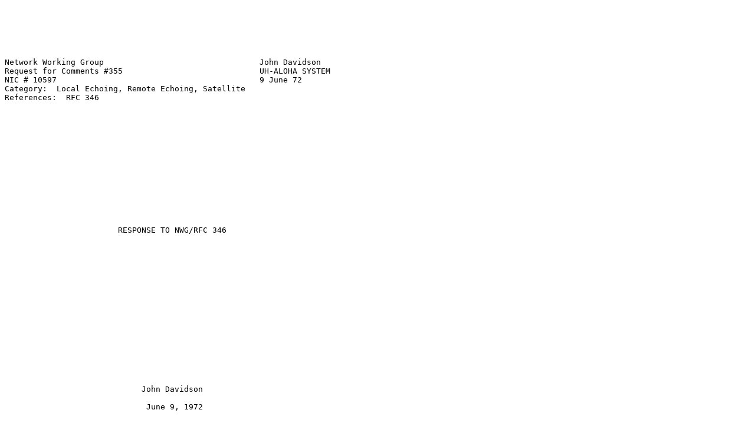

--- FILE ---
content_type: text/plain; charset=UTF-8
request_url: https://dl.xkwy2018.com/rfcs/rfc355.txt
body_size: 1466
content:






Network Working Group                                 John Davidson
Request for Comments #355                             UH-ALOHA SYSTEM
NIC # 10597                                           9 June 72
Category:  Local Echoing, Remote Echoing, Satellite
References:  RFC 346














                        RESPONSE TO NWG/RFC 346

















                             John Davidson

                              June 9, 1972











                                                                [Page 1]

   Long transmission delays such as those inherent in satellite
   communication are most certainly a cause for concern among users of
   remote interactive systems.  Since the University of Hawaii will, by
   the end of this year, be linked to the ARPANET via satellite, the
   consequences of such delays are perhaps of more immediate concern to
   us than to current members of the surface net.  Consequently the BCC
   500 research group here has been studying various solutions to the
   problems of buffer allocation, partitioned echoing, etc. re-introduced
   in RFC 346.

        Generally, the solutions come from extensions to the original
   design concepts of the BCC 500 distributed communication system.  The
   500 was designed to serve a large number of geographically-scattered
   users each of whom accessed the central computing facility through one
   of several remote concentrators.  [The concept is not too unlike that
   of users at different TIPs all accessing a single host.] Since it was
   felt that in full-duplex, character-by-character interaction, echo
   delays of any noticeable length should not be tolerated, a facility
   was provide whereby the concentrator could provide local (to the
   terminal) echoing when deemed appropriate.  (A character input/output
   microprocessor, the CHIO, in implicit conjunction with the terminal
   user's process executing in the CPU dictated when it was appropriate.)
   The problems associated with coordinating the concentrator and CHIO in
   the partioning of echoing were solved for the BCC 500, but are not
   immediately extensible to the asynchronous message transmissions of
   the ARPANET - especially with the introduction of satellite delays.
   As stated, we are working on some viable alternatives.

        It is not known, at present, what effects the incorporation of
   these partitioned echoing techniques might have on the existing net.
   Perhaps local echoing will become a function of User TELNETs; most
   certainly local echoing should be available in the TIP.  But could it
   be incorporated into the IMP so that TIP and User TELNETs can be used
   without change?  If so, what happens to the concentrator's local
   echoing capability in a system such as the BCC 500?

        These questions do not have immediate answers.  Other problems
   obviously exist because of the differences in serving system
   conventions for terminal control.  We, in conjunction with the ILLIAC
   group at NASA-AMES, are seeking solutions to such problems in general,
   with an eye toward their implementation








                                                                [Page 2]

   on the net.  I would appreciate hearing of any other research being
   performed in this area, and will be happy to discuss the findings of
   our group with any interested parties.















         [ This RFC was put into machine readable form for entry ]
         [ into the online RFC archives by BBN Corp. under the   ]
         [ direction of Alex McKenzie.                      1/97 ]






























                                                                [Page 3]

